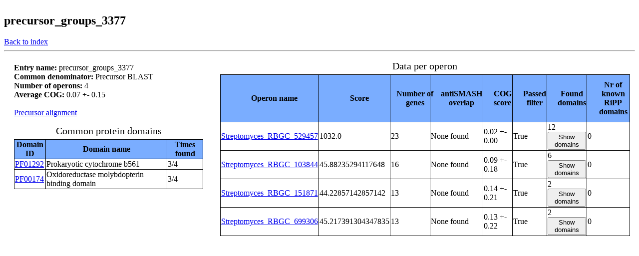

--- FILE ---
content_type: text/html
request_url: https://decrippter.bioinformatics.nl/decrippter_mild/Subgroups/precursor/precursor_groups_3377.html
body_size: 1210
content:
<!DOCTYPE html>
<html>
<head>
    <link rel="stylesheet" href="../../../data/html_files/html_entry.css">
    <html_id>precursor_groups_3377</html_id>
</head>
<body>
<header>
<h2>
precursor_groups_3377
</h2>
<a href="../../Index.html">Back to index</a><hr>
</header>
<aside>
    <p>
        <b>Entry name: </b>precursor_groups_3377<br>
        <b>Common denominator: </b>Precursor BLAST<br>
        <b>Number of operons: </b><span id="nr_operons">4</span><br>
        <b>Average COG: </b>0.07 +- 0.15<br>
<br>
<a href="../../../precursor_comparison/fasta_groups/precursor_groups_3377.clw">Precursor alignment</a>
<br>
    </p>
<table>
    <caption>Common protein domains</caption>
    <tr>
        <th>Domain ID</th>
        <th>Domain name</th>
        <th>Times found</th>
    </tr>
    <tr>
        <td><a href="https://pfam.xfam.org/family/PF01292">PF01292</a></td>
        <td>Prokaryotic cytochrome b561</td>
        <td>3/4</td>
    </tr>
    <tr>
        <td><a href="https://pfam.xfam.org/family/PF00174">PF00174</a></td>
        <td>Oxidoreductase molybdopterin binding domain</td>
        <td>3/4</td>
    </tr>
</table>
</aside>

<div class="table_container">
<table class="tablesorter" id="main_table" align=center>
    <caption>Data per operon</caption>
    <thead>
    <tr>
        <th>Operon name</th>
        <th>Score</th>
        <th>Number of genes</th>
        <th>antiSMASH overlap</th>
        <th>COG score</th> 
        <th>Passed filter</th>
        <th>Found domains</th>
        <th>Nr of known RiPP domains</th>
    </tr>
    </thead>
    <tbody>
<!--For each operon...-->
    <tr id="Streptomyces_RBGC_529457">
        <td><a href="../../Operons/Filtered/Streptomyces_RBGC_529457/Streptomyces_RBGC_529457.html">Streptomyces_RBGC_529457</a></td>
        <td>1032.0</td>
        <td>23</td>
        <td>None found</td>
        <td>0.02 +- 0.00</td>
        <td>True</td>
        <td>
            12<br><button class="collapsible" >Show domains</button>
        <div class="content">
        <p> 
        PF00005<br>PF00528<br>PF00753<br>PF00857<br>PF01425<br>PF01565<br>PF01613<br>PF02633<br>PF03069<br>PF07883<br>PF07969<br>PF11533
        </p>
        </div>
</td>
        <td>0</td>
    </tr>
    <tr id="Streptomyces_RBGC_103844">
        <td><a href="../../Operons/Filtered/Streptomyces_RBGC_103844/Streptomyces_RBGC_103844.html">Streptomyces_RBGC_103844</a></td>
        <td>45.88235294117648</td>
        <td>16</td>
        <td>None found</td>
        <td>0.09 +- 0.18</td>
        <td>True</td>
        <td>
            6<br><button class="collapsible" >Show domains</button>
        <div class="content">
        <p> 
        PF00072<br>PF00174<br>PF00196<br>PF01292<br>PF07730<br>PF13340
        </p>
        </div>
</td>
        <td>0</td>
    </tr>
    <tr id="Streptomyces_RBGC_151871">
        <td><a href="../../Operons/Filtered/Streptomyces_RBGC_151871/Streptomyces_RBGC_151871.html">Streptomyces_RBGC_151871</a></td>
        <td>44.22857142857142</td>
        <td>13</td>
        <td>None found</td>
        <td>0.14 +- 0.21</td>
        <td>True</td>
        <td>
            2<br><button class="collapsible" >Show domains</button>
        <div class="content">
        <p> 
        PF00174<br>PF01292
        </p>
        </div>
</td>
        <td>0</td>
    </tr>
    <tr id="Streptomyces_RBGC_699306">
        <td><a href="../../Operons/Filtered/Streptomyces_RBGC_699306/Streptomyces_RBGC_699306.html">Streptomyces_RBGC_699306</a></td>
        <td>45.217391304347835</td>
        <td>13</td>
        <td>None found</td>
        <td>0.13 +- 0.22</td>
        <td>True</td>
        <td>
            2<br><button class="collapsible" >Show domains</button>
        <div class="content">
        <p> 
        PF00174<br>PF01292
        </p>
        </div>
</td>
        <td>0</td>
    </tr>
    </tbody>
</table>
</div>
<script src="../../../data/jquery/jquery-3.4.1.min.js"></script>
<script src="../../../data/jquery/tablesorter-master/js/jquery.tablesorter.js"></script>
<script src="../../Operons_dict.js"></script>
<script src="../../Groups_dict.js"></script>
<script src="../../../data/html_files/Filter_operons.js"></script>
<script src="../../../data/html_files/Entry.js"></script>
    <script>
    $( document ).ready(function() {
        $(function() {
            $("#main_table").tablesorter();

        });
    });
    </script>
</body>
</html>
